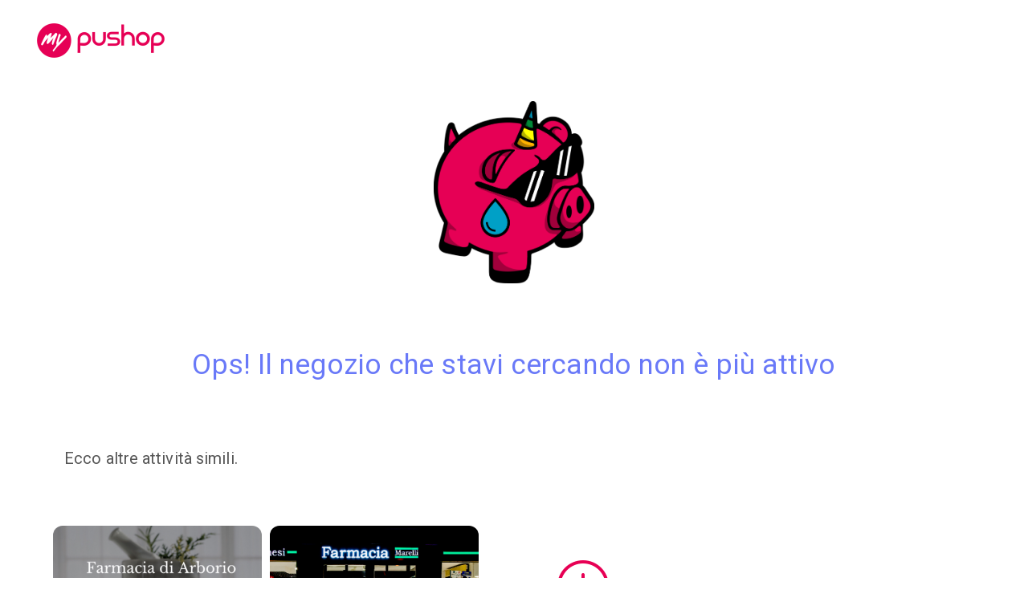

--- FILE ---
content_type: text/html; charset=utf-8
request_url: https://mypushop.com/catalogo/tampone-faringeo-per-infezione-da-streptococco-20687/
body_size: 2929
content:
<!DOCTYPE html>







<html lang="it-None">
<head>
    <meta charset="utf-8">
    
        <!-- Google Tag Manager -->
        <script>(function(w,d,s,l,i){w[l]=w[l]||[];w[l].push({'gtm.start':
                new Date().getTime(),event:'gtm.js'});var f=d.getElementsByTagName(s)[0],
            j=d.createElement(s),dl=l!='dataLayer'?'&l='+l:'';j.async=true;j.src=
            'https://www.googletagmanager.com/gtm.js?id='+i+dl;f.parentNode.insertBefore(j,f);
        })(window,document,'script','dataLayer', 'GTM-PRDX95W');</script>
        <!-- End Google Tag Manager -->
    
    <title>Pagina non trovata - myPushop</title>
    <meta name="viewport" content="width=device-width, initial-scale=1.0">

    
        <meta name="description" content="myPushop il nuovo modo di comunicare. Crea l&apos;app della tua attività e rimani in contatto con i tuoi clienti.">
    

    <meta name="author" content="Reddoak">

    
        <meta property="og:site_name" content="myPushop">
        <meta property="og:description" content="myPushop il nuovo modo di comunicare. Crea l&apos;app della tua attività e rimani in contatto con i tuoi clienti.">
        <meta property="og:title" content="myPushop">
        <meta property="og:type" content="website">
        <meta property="og:url" content="https://mypushop.com/catalogo/tampone-faringeo-per-infezione-da-streptococco-20687/">
        <meta property="og:image" content="/static/img/logo.png">
    
    
    
    <meta property="og:locale" content="it_None">

    
        <meta name="twitter:card" content="app">
        <meta name="twitter:site" content="@MyPushop">
        <meta name="twitter:title" content="myPushop">
        <meta name="twitter:description" content="myPushop il nuovo modo di comunicare. Crea l&apos;app della tua attività e rimani in contatto con i tuoi clienti.">
        <meta name="twitter:app:name:iphone" content="myPushop">
        <meta name="twitter:app:id:iphone" content="995812848">
        <meta name="twitter:app:url:iphone" content="mypushop://shops/">
        <meta name="twitter:app:name:ipad" content="myPushop">
        <meta name="twitter:app:id:ipad" content="995812848">
        <meta name="twitter:app:url:ipad" content="mypushop://shops/">
        <meta name="twitter:app:name:googleplay" content="myPushop">
        <meta name="twitter:app:id:googleplay" content="com.reddoak.mypushop">
        <meta name="twitter:app:url:googleplay" content="https://mypushop.com/">
    

    
    <link rel="apple-touch-icon" sizes="57x57" href="/static/favicons/apple-touch-icon-57x57.png">
    <link rel="apple-touch-icon" sizes="60x60" href="/static/favicons/apple-touch-icon-60x60.png">
    <link rel="apple-touch-icon" sizes="72x72" href="/static/favicons/apple-touch-icon-72x72.png">
    <link rel="apple-touch-icon" sizes="76x76" href="/static/favicons/apple-touch-icon-76x76.png">
    <link rel="apple-touch-icon" sizes="114x114" href="/static/favicons/apple-touch-icon-114x114.png">
    <link rel="apple-touch-icon" sizes="120x120" href="/static/favicons/apple-touch-icon-120x120.png">
    <link rel="apple-touch-icon" sizes="144x144" href="/static/favicons/apple-touch-icon-144x144.png">
    <link rel="apple-touch-icon" sizes="152x152" href="/static/favicons/apple-touch-icon-152x152.png">
    <link rel="apple-touch-icon" sizes="180x180" href="/static/favicons/apple-touch-icon-180x180.png">
    <link rel="icon" type="image/png" href="/static/favicons/favicon-32x32.png" sizes="32x32">
    <link rel="icon" type="image/png" href="/static/favicons/android-chrome-192x192.png" sizes="192x192">
    <link rel="icon" type="image/png" href="/static/favicons/favicon-96x96.png" sizes="96x96">
    <link rel="icon" type="image/png" href="/static/favicons/favicon-16x16.png" sizes="16x16">
    <link rel="manifest" href="/static/favicons/manifest.json">
    <meta name="apple-mobile-web-app-title" content="myPushop">
    <meta name="application-name" content="myPushop">
    <meta name="msapplication-TileColor" content="#ffffff">
    <meta name="msapplication-TileImage" content="/static/favicons/mstile-144x144.png">
    
    <meta name="theme-color" content="#ffffff">
    <meta name="p:domain_verify" content="349cbc4418a6fb6ca807bb2976153c9d"/>

    
    <link href="/static/css/bootstrap.min.css" rel="stylesheet" type="text/css">
    <link href="/static/css/font-awesome.min.css" rel="stylesheet" type="text/css" async>
    <link href="/static/css/style.min.css" rel="stylesheet" type="text/css">
    <link href="/static/css/footer.css" rel="stylesheet" type="text/css">
    
    
        
            <link rel="alternate" hreflang="en-gb" href="https://mypushop.com/catalogo/tampone-faringeo-per-infezione-da-streptococco-20687/">
        
            <link rel="alternate" hreflang="it-it" href="https://mypushop.com/catalogo/tampone-faringeo-per-infezione-da-streptococco-20687/">
        
            <link rel="alternate" hreflang="it-ch" href="https://mypushop.com/catalogo/tampone-faringeo-per-infezione-da-streptococco-20687/">
        
            <link rel="alternate" hreflang="en-fr" href="https://mypushop.com/catalogo/tampone-faringeo-per-infezione-da-streptococco-20687/">
        
            <link rel="alternate" hreflang="en-at" href="https://mypushop.com/catalogo/tampone-faringeo-per-infezione-da-streptococco-20687/">
        
    
    
    <link rel="stylesheet" href="/static/css/shop/custom.css">

    <meta name="google-site-verification" content="0riL6bjNbNDLnsmSvRltRmUhRup4oIop6ICrLDbMeSA" />
    <meta property="fb:pages" content="825356174204719">
</head>

<body>

    <!-- Google Tag Manager (noscript) -->
    <noscript><iframe src="https://www.googletagmanager.com/ns.html?id=GTM-PRDX95W"
                      height="0" width="0" style="display:none;visibility:hidden"></iframe></noscript>
    <!-- End Google Tag Manager (noscript) -->


    <div class="not-found-all-container">
        <a href="/"><img src="/static/img/logo/logo_mypushop.png"
                         srcset="/static/img/logo/logo_mypushop.png, /static/img/logo/logo_mypushop@2x.png 2x, /static/img/logo/logo_mypushop@3x.png 3x"
                         alt="mypushop" class="logo"></a>
        <div class="not-found-container">
            <div class="otello-not-found-img-container">
                <img src="/static/img/otello_sad.png" width="200">
            </div>
            <span class="not-found-msg">Ops! Il negozio che stavi cercando non è più attivo</span>
        </div>
        <span class="related-shop-title">Ecco altre attività simili.</span>
        <div class="related-shops-container">
            
                <a href="http://mypu.shop/Xfc9107" class="shop-name-link related-shop">
                    <div class="related-shop-imgs-container">
                        <img alt="" src="/media/shops/images/52c5d8d0-4b51-4fb8-b366-1aa77da193b9.jpg" class="related-shop-cover">
                        <img alt="" src="/media/shops/icons/b944631e-683a-488e-bb01-04f7992b542b.jpg" class="related-shop-icon">
                    </div>
                    FARMACIA DI ARBORIO
                </a>
            
                <a href="http://mypu.shop/X690246" class="shop-name-link related-shop">
                    <div class="related-shop-imgs-container">
                        <img alt="" src="/media/shops/images/9e1ebff8-67f3-428a-8f35-145c2007c4e5.jpg" class="related-shop-cover">
                        <img alt="" src="/media/shops/icons/f1de02e3-2833-4f37-abee-4d9b2243f1aa.jpg" class="related-shop-icon">
                    </div>
                    Farmacia Marelli Dr. Davide
                </a>
            
            <a href="https://mypushop.com/category/farmacia/89" class="shop-name-link">
                <div class="show-all-related-shops">
                    <div class="related-shop-imgs-container">
                        <img alt="" src="/static/img/more.png" class="all-related-shop-cover">
                    </div>
                    Scopri gli altri negozi
                </div>
            </a>
        </div>
    </div>


<script src="/static/js/lib/jquery.min.js" type="text/javascript"></script>
<script src="/static/js/lib/bootstrap.min.js" type="text/javascript"></script>
<script src="/static/js/lib/noty/jquery.noty.min.js" type="text/javascript"></script>
<script src="/static/js/lib/noty/layouts/topRight.js" type="text/javascript"></script>
<script src="/static/js/lib/noty/themes/default.js" type="text/javascript"></script>

<script src="/static/js/lib/blazy.min.js"></script>
<script>
    "use strict";
    var bLazy;
    (function() {
        // Initialize
        bLazy = new Blazy({
            breakpoints: [{
                width: 768 // max-width
                , src: 'data-src-small'
            }
                , {
                    width: 992 // max-width
                    , src: 'data-src-medium'
                },
                {
                    width: 1200 // max-width
                    , src: 'data-src-large'
                }
            ],
            offset:500,
            loadInvisible:true
        });
    })();
    function hasLocalStorageSupport() {
        try {
            return 'localStorage' in window && window['localStorage'] !== null;
        } catch(e){
            return false;
        }
    }
</script>

    <script type="text/javascript">
        $('a[href^="#"]').on('click',function (e) {
            e.preventDefault();

            var target = this.hash;
            var $target = $(target);

            $('html, body').stop().animate({
                'scrollTop': $target.offset().top
            }, 1800, 'swing');
        });
    </script>








    <script>
        $(window).load(function() {
            $('form.contactform').submit(function(e) {
                console.log('SUBMIT');
                var button = $(this).find('button')[0];
                button.disabled=true;
                button.innerHTML='Invio richiesta...';
                e.preventDefault();
                ga('send', 'event', 'SendPhone', 'sent', '/catalogo/tampone-faringeo-per-infezione-da-streptococco-20687/');
                this.submit();
            })
        })
    </script>


</body>
</html>